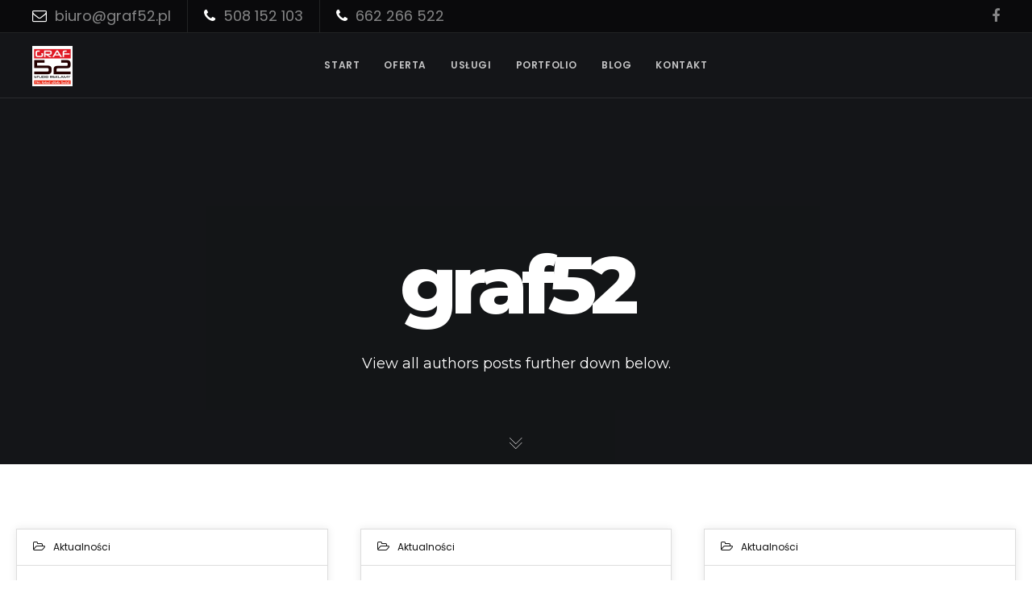

--- FILE ---
content_type: text/css
request_url: https://graf52.pl/wp-content/themes/graf52/css/ut-fontface.min.css?ver=4.9.26
body_size: 113
content:

@font-face{font-family:'ralewayextralight';src:url('fonts/raleway-extralight-webfont.eot');src:url('fonts/raleway-extralight-webfont.eot?#iefix') format('embedded-opentype'),url('fonts/raleway-extralight-webfont.woff') format('woff'),url('fonts/raleway-extralight-webfont.ttf') format('truetype'),url('fonts/raleway-extralight-webfont.svg#ralewayextralight') format('svg');font-weight:normal;font-style:normal;font-display: swap;}@font-face{font-family:'ralewaylight';src:url('fonts/raleway-light-webfont.eot');src:url('fonts/raleway-light-webfont.eot?#iefix') format('embedded-opentype'),url('fonts/raleway-light-webfont.woff') format('woff'),url('fonts/raleway-light-webfont.ttf') format('truetype'),url('fonts/raleway-light-webfont.svg#ralewaylight') format('svg');font-weight:normal;font-style:normal;font-display: swap;}@font-face{font-family:'ralewayregular';src:url('fonts/raleway-regular-webfont.eot');src:url('fonts/raleway-regular-webfont.eot?#iefix') format('embedded-opentype'),url('fonts/raleway-regular-webfont.woff') format('woff'),url('fonts/raleway-regular-webfont.ttf') format('truetype'),url('fonts/raleway-regular-webfont.svg#ralewayregular') format('svg');font-weight:normal;font-style:normal;font-display: swap;}@font-face{font-family:'ralewaymedium';src:url('fonts/raleway-medium-webfont.eot');src:url('fonts/raleway-medium-webfont.eot?#iefix') format('embedded-opentype'),url('fonts/raleway-medium-webfont.woff') format('woff'),url('fonts/raleway-medium-webfont.ttf') format('truetype'),url('fonts/raleway-medium-webfont.svg#ralewaymedium') format('svg');font-weight:normal;font-style:normal;font-display: swap;}@font-face{font-family:'ralewaysemibold';src:url('fonts/raleway-semibold-webfont.eot');src:url('fonts/raleway-semibold-webfont.eot?#iefix') format('embedded-opentype'),url('fonts/raleway-semibold-webfont.woff') format('woff'),url('fonts/raleway-semibold-webfont.ttf') format('truetype'),url('fonts/raleway-semibold-webfont.svg#ralewaysemibold') format('svg');font-weight:normal;font-style:normal;font-display: swap;}@font-face{font-family:'ralewaybold';src:url('fonts/raleway-bold-webfont.eot');src:url('fonts/raleway-bold-webfont.eot?#iefix') format('embedded-opentype'),url('fonts/raleway-bold-webfont.woff') format('woff'),url('fonts/raleway-bold-webfont.ttf') format('truetype'),url('fonts/raleway-bold-webfont.svg#ralewaybold') format('svg');font-weight:normal;font-style:normal;font-display: swap;} @font-face {
    font-family: 'Neuropolitical';
    src: url('fonts/NeuropoliticalRg-Regular.otf'); 
    font-weight: normal;
    font-style: normal;
    font-display: swap;
}